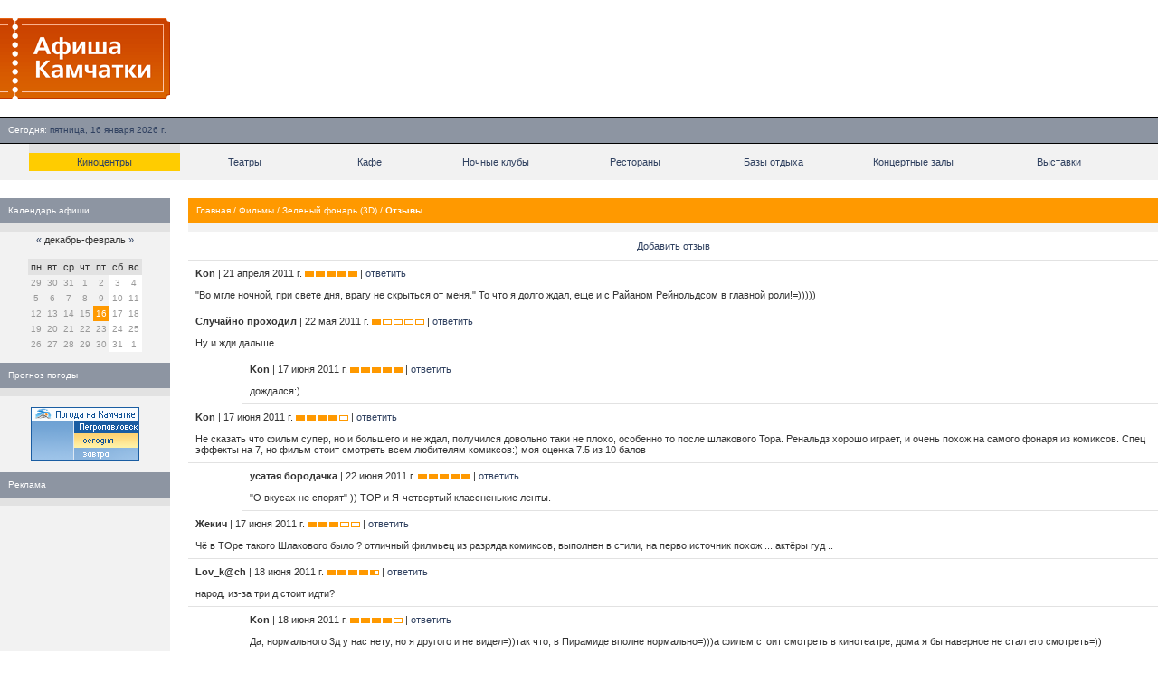

--- FILE ---
content_type: text/html; charset=UTF-8
request_url: https://www.afish-ka.ru/cinema/films/1553/opinions/
body_size: 8564
content:
<!--  --><!DOCTYPE HTML PUBLIC "-//W3C//DTD HTML 4.01 Transitional//EN" "http://www.w3.org/TR/html4/loose.dtd">
<HTML>
<HEAD><TITLE>Отзывы | Зеленый фонарь (3D) | Фильмы | Афиша Камчатки &mdash; расписания сеансов в киноцентрах, театрах г. Петропавловска-Камчатского</TITLE>
<meta http-equiv="Content-Type" content="text/html; charset=utf-8" />
<META name="DESCRIPTION" content="Афиши кинотеатров, театров, ночных клубов, выставок и гастролей на Камчатке. Каталог развлекательных заведений Камчатки с подробной информацией и фотографиями." />
<META name="KEYWORDS" content="афиша, афиши, камчатка, расписание, расписания, места, развлекательные заведения, где отдохнуть, кино, театры, фильмы, ночные клубы, выставочные залы, гастроли, кафе, рестораны, Петропавловск, Елизово" />
<BASE href="https://www.afish-ka.ru/" />
<meta name="verify-v1" content="XDiXEtX6L2FlPQDFu2BR867gRd5BzoZLnjleyHISF+w=" />
<meta name='yandex-verification' content='6cc8ee09c9e7c656' />
<meta property="og:image" content="https://www.afish-ka.ru/i/logo_rss.gif" />
<meta property="og:site_name" content="Афиша Камчатки" />
<meta property="og:title" content="Отзывы" />
<meta name="mrc__share_title" content="Отзывы" />
<meta name="mrc__share_description" content="Афиши кинотеатров, театров, ночных клубов, выставок и гастролей на Камчатке. Каталог развлекательных заведений Камчатки с подробной информацией и фотографиями." />
<link rel="stylesheet" href="/i/style.css" type="text/css" />
<link title="" type="application/rss+xml" rel="alternate" href="/rss/" />
<script type="text/javascript" src="/i/mootools.js"></script>
<script type="text/javascript" src="/i/mba/js/mba.js"></script>
<link rel="stylesheet" href="/i/mba/css/mba.css" type="text/css">
<link rel="apple-touch-icon" href="/i/logo_safari_60.png">
<link rel="apple-touch-icon" sizes="76x76" href="/i/logo_safari_76.png">
<link rel="apple-touch-icon" sizes="120x120" href="/i/logo_safari_120.png">
<link rel="apple-touch-icon" sizes="152x152" href="/i/logo_safari_152.png">
<script type="text/javascript" src="//vk.com/js/api/openapi.js?20"></script>
</HEAD>
<BODY leftMargin="0" topMargin="0" marginwidth="0" marginheight="0" rightmargin="0" bottommargin="0" bgcolor="#FFFFFF" width="100%">
<script type="text/javascript" src="//vk.com/js/api/openapi.js?49"></script>
<script type="text/javascript">
VK.init({apiId: 2121312, onlyWidgets: true});
</script>
<TABLE cellSpacing="0" cellPadding="0" width="100%" border="0">
<TR>
<TD style="padding: 20px 22px 20px 0px;">
<A href="/"><IMG width="188" height="89" src="/i/logo.gif" border="0" alt="Афиша Камчатки (afish-ka.ru)"></A>
</TD>
<!--<TD>&nbsp;</TD>
<TD align="right" width="468"><noindex><iframe id='a8c67980' name='a8c67980' src='//exchange.kamweb.ru/www/delivery/afr.php?zoneid=34&amp;cb=INSERT_RANDOM_NUMBER_HERE' frameborder='0' scrolling='no' width='468' height='60'><a href='//exchange.kamweb.ru/www/delivery/ck.php?n=aa099ea1&amp;cb=INSERT_RANDOM_NUMBER_HERE' target='_blank'><img src='//exchange.kamweb.ru/www/delivery/avw.php?zoneid=34&amp;cb=INSERT_RANDOM_NUMBER_HERE&amp;n=aa099ea1' border='0' alt='' /></a></iframe></noindex>&nbsp;</td>-->
<TD>&nbsp;</TD>
<TD align="right" width="468"><noindex><script async src="//pagead2.googlesyndication.com/pagead/js/adsbygoogle.js"></script>
<ins class="adsbygoogle"
style="display:inline-block;width:468px;height:60px"
data-ad-client="ca-pub-4845944631599741"
data-ad-slot="3342702434"></ins>
<script>
(adsbygoogle = window.adsbygoogle || []).push({});
</script></noindex>&nbsp;</td>
<!--<TD>&nbsp;</TD>
<TD align="right" width="468"><noindex><iframe id='a5cabf8e' name='a5cabf8e' src='//exchange.kamweb.ru/www/delivery/afr.php?zoneid=5&amp;cb=29845627' framespacing='0' frameborder='no' scrolling='no' width='468' height='60'><a href='//exchange.kamweb.ru/www/delivery/ck.php?n=a6bf0a44&amp;cb=29845627' target='_blank'><img src='//exchange.kamweb.ru/www/delivery/avw.php?zoneid=5&amp;cb=29845627&amp;n=a6bf0a44' border='0' alt=''></a></iframe></noindex>&nbsp;</TD>-->
</TR>
</TABLE>
<TABLE cellSpacing=0 cellPadding=0 width="100%" border=0>
<TR>
<TD width="100%" bgColor="#000000" colspan="2"><IMG height="1" width="1" src="/i/empty.gif" alt=""></TD>
</TR>
<TR bgColor="#8d95a2">
<TD height="28" align="left" class="w" width="100%" nowrap><img width="9" height="1" src="/i/empty.gif" alt="">Сегодня:&nbsp;<span class="b" title="Камчатское время 11:11">пятница, 16 января 2026 г.</span></TD>
<TD align="right" nowrap class="w"><!--<a href="/info/wap/">WAP-версия</a>:&nbsp;<span class="b">wap.afish-ka.ru</span><img width="9" height="1" src="/i/empty.gif" alt="">--></TD>
</TR>
<TR>
<TD width="100%" bgColor="#000000" colspan="2"><IMG height="1" width="1" src="/i/empty.gif" alt=""></TD>
</TR>
</TABLE>
<TABLE border="0" cellPadding="0" cellSpacing="0" width="100%">
<TR>
<TD align="center" bgColor="#f2f2f2">
<TABLE border="0" cellPadding="0" cellSpacing="0" width="95%">
<TR>
<TD bgColor=#e2e2e2 height="10" width="1%"><IMG height="1" width="1" src="/i/empty.gif" alt=""></TD>
<TD width="1%" height="10"><IMG height="1" width="1" src="/i/empty.gif" alt=""></TD>
<TD width="1%" height="10"><IMG height="1" width="1" src="/i/empty.gif" alt=""></TD>
<TD width="1%" height="10"><IMG height="1" width="1" src="/i/empty.gif" alt=""></TD>
<TD width="1%" height="10"><IMG height="1" width="1" src="/i/empty.gif" alt=""></TD>
<TD width="1%" height="10"><IMG height="1" width="1" src="/i/empty.gif" alt=""></TD>
<TD width="1%" height="10"><IMG height="1" width="1" src="/i/empty.gif" alt=""></TD>
<TD width="1%" height="10"><IMG height="1" width="1" src="/i/empty.gif" alt=""></TD>
</TR>
<TR>
<TD bgColor="#ffcc00" class="n"><A href="/cinema/">Киноцентры</A></TD>
<TD class="n" height="20"><A href="/theater/">Театры</A></TD>
<TD class="n" height="20"><A href="/cafe/">Кафе</A></TD>
<TD class="n" height="20"><A href="/night_club/">Ночные клубы</A></TD>
<TD class="n" height="20"><A href="/restaurant/">Рестораны</A></TD>
<TD class="n" height="20"><A href="/rest_base/">Базы отдыха</A></TD>
<TD class="n" height="20"><A href="/concert_hall/">Концертные залы</A></TD>
<TD class="n" height="20"><A href="/exhibition/">Выставки</A></TD>
</TR>
<TR>
<TD class="n" height="10" colSpan="7"><IMG height="1" width="1" src="/i/empty.gif" alt=""></TD>
</TR>
</TABLE>
</TD>
</TR>
</TABLE>
<TABLE cellSpacing="0" cellPadding="0" width="100%" border="0">
<TR>
<TD vAlign="top" width="100%" colSpan="5"><IMG height="20" width="1" src="/i/empty.gif" alt=""></TD>
</TR>
<TR>
<TD vAlign="top" width="188" bgColor="#f2f2f2">
<TABLE cellSpacing="0" cellPadding="0" width="188" border="0">
<TR>
<TD>
<TABLE cellSpacing="0" cellPadding="0" width="100%" border="0">
<TR>
<TD class="w" bgColor="#8d95a2" width="100%" height="28"><IMG height="1" width="9" src="/i/empty.gif" alt="">Календарь афиши</TD>
</TR>
<TR>
<TD bgColor="#e2e2e2" height="9"><IMG height="1" width="9" src="/i/empty.gif" alt=""></TD>
</TR>
<TR>
<TD class="m" bgColor="#f2f2f2" align="center">
<TABLE cellpadding="3" cellspacing="0">
<TR>
<TD align="center" colspan="7"><a href="/12-12-2025/" title="На месяц назад">&laquo;</a> декабрь-февраль <a href="/20-02-2026/" title="На месяц вперед">&raquo;</a><br>&nbsp;</TD>
</TR>
<TR bgcolor="E2E2E2">
<TD>пн</TD>
<TD>вт</TD>
<TD>ср</TD>
<TD>чт</TD>
<TD>пт</TD>
<TD>сб</TD>
<TD>вс</TD>
</TR>
<TR>
<td class="c">29</td>
<td class="c">30</td>
<td class="c">31</td>
<td class="c">1</td>
<td class="c">2</td>
<td class="c_weekend">3</td>
<td class="c_weekend">4</td>
<TR>
<td class="c">5</td>
<td class="c">6</td>
<td class="c">7</td>
<td class="c">8</td>
<td class="c">9</td>
<td class="c_weekend">10</td>
<td class="c_weekend">11</td>
<TR>
<td class="c">12</td>
<td class="c">13</td>
<td class="c">14</td>
<td class="c">15</td>
<td class="c_select">16</td>
<td class="c_weekend">17</td>
<td class="c_weekend">18</td>
<TR>
<td class="c">19</td>
<td class="c">20</td>
<td class="c">21</td>
<td class="c">22</td>
<td class="c">23</td>
<td class="c_weekend">24</td>
<td class="c_weekend">25</td>
<TR>
<td class="c">26</td>
<td class="c">27</td>
<td class="c">28</td>
<td class="c">29</td>
<td class="c">30</td>
<td class="c_weekend">31</td>
<td class="c_weekend">1</td>
</TABLE>
</TD>
</TR>
</TABLE><br> 
<TABLE cellSpacing="0" cellPadding="0" width="100%" border="0">
<TR>
<TD class="w" bgColor="#8d95a2" width="100%" height="28"><IMG height="1" width="9" src="/i/empty.gif" alt="">Прогноз погоды</TD>
</TR>
<TR>
<TD bgColor="#e2e2e2"><IMG height="9" width="1" src="/i/empty.gif" alt=""></TD>
</TR>
<TR>
<TD class="m" bgColor="#f2f2f2"><table cellpadding="10" align="center"><tr><td>
<noindex><!-- KamWeather --><a href="/links.php?go=http://www.kamweather.ru/petropavlovsk" target="_blank"><img alt="Прогноз погоды в Петропавловске-Камчатском" src="//www.kamweather.ru/i/informer/120x60_1/1.png" width="120" height="60" border="0"></a><!--/ KamWeather --></noindex>
</td></tr></table>
</TD>
</TR>
</TABLE>
<!--<TABLE cellSpacing="0" cellPadding="0" width="100%" border="0">
<TR>
<TD class="w" bgColor="#8d95a2" width="100%" height="28"><IMG height="1" width="9" src="/i/empty.gif" alt="">Мы в соц. сетях</TD>
</TR>
<TR>
<TD bgColor="#e2e2e2" height="9"><IMG height="1" width="1" src="/i/empty.gif" alt=""></TD>
</TR>
<TR>
<TD class="m" bgColor="#f2f2f2"><table cellpadding="10" align="center"><tr><td>
<noindex><img src="/i/social-networks.png" width="139" height="25" alt="Наш блог и группы в социальных сетях" title="Наш блог и группы в социальных сетях" usemap="#social">
<map id="social" name="social">
<area coords="0,0,25,25" href="http://www.facebook.com/kam.afisha" alt="Facebook" target="_blank">
<area coords="28,0,53,25" href="http://twitter.com/afish_ka" alt="Twitter" target="_blank">
<area coords="56,0,81,25" href="http://vkontakte.ru/afish_ka" alt="Вконтакте" target="_blank">
<area coords="84,0,111,25" href="https://plus.google.com/b/118046486184788695132/118046486184788695132/posts" alt="Google+" target="_blank">
<area coords="114,0,139,25" href="http://blog.afish-ka.ru" alt="Официальный блог" target="_blank">
</map></noindex>
</td></tr></table>
</TD>
</TR>
</TABLE> --> 

<TABLE cellSpacing="0" cellPadding="0" width="100%" border="0">
<TR>
<TD class="w" bgColor="#8d95a2" width="100%" height="28"><IMG height="1" width="9" src="/i/empty.gif" alt="">Реклама</TD>
</TR>
<TR>
<TD bgColor="#e2e2e2" height="9"><IMG height="1" width="1" src="/i/empty.gif" alt=""></TD>
</TR>
<TR>
<TD class="m" bgColor="#f2f2f2" width="100%">
<noindex><p align="center"><iframe id='a2bb986f' name='a2bb986f' src='//exchange.kamweb.ru/www/delivery/afr.php?zoneid=6&amp;cb=238476235' framespacing='0' frameborder='no' scrolling='no' width='120' height='240'><a href='/links.php?go=http://exchange.kamweb.ru/www/delivery/ck.php?n=aeb6bbe5&amp;cb=238476235' target='_blank'><img src='//exchange.kamweb.ru/www/delivery/avw.php?zoneid=6&amp;cb=238476235&amp;n=aeb6bbe5' border='0' alt=''></a></iframe></p></noindex>
</TD>
</TR>
</TABLE>
</td></tr></table>
<!-- <noindex><TABLE cellSpacing="0" cellPadding="0" width="100%" border="0">
<TR>
<TD class="w" bgColor="#8d95a2" width="100%" height="28"><IMG height="1" width="9" src="/i/empty.gif" alt="">Мы на Яндексе</TD>
</TR>
<TR>
<TD bgColor="#e2e2e2" height="9"><IMG height="1" width="1" src="/i/empty.gif" alt=""></TD>
</TR>
<TR>
<TD class="m" bgColor="#ffffff"><table cellpadding="10"><tr><td>-->
<!--<a href="http://www.yandex.ru?add=22035&from=promocode" target="_blank"> <img style="float: left; padding: 0 10px 10px 0;" src="http://wimg.yandex.net/22/03/t-22035.png" alt="" border="0" /> </a> <p>Фильмы сегодня в кинотеатрах Петропавловска-Камчатского</p> <a style="display: block; margin-top: 0.5em;" href="http://www.yandex.ru?add=22035&from=promocode"> <img src="http://img.yandex.net/i/service/wdgt/yand-add-b.png" border="0" alt="добавить на Яндекс" /> </a>-->
<!--<div style="overflow: hidden;"><a href="http://www.yandex.ru?add=22035&amp;from=promocode" target="_blank"><img style="float: left; padding: 0 10px 10px 0;" src="http://wimg.yandex.net/22/03/t-22035.png" alt="" border="0"/></a><div style="margin:7px 0 0 160px;"><h3 style="margin-top: 0px;"><a href="http://www.yandex.ru?add=22035&amp;from=promocode" target="_blank" style="color:#000;">Сегодня в кинотеатрах</a></h3><p>Фильмы сегодня в кинотеатрах Петропавловска-Камчатского</p><a style="display: block; margin-top: 0.5em;border:none;" target="_blank" href="http://www.yandex.ru?add=22035&amp;from=promocode"><img border="0" src="http://img.yandex.net/i/service/wdgt/b-wdgt-add-button_lang_ru.png" alt="добавить на Яндекс"/></a></div></div>-->
<!--</td></tr></table>
</TD>
</TR>
</TABLE></noindex>-->
<!--<TABLE cellSpacing="0" cellPadding="0" width="100%" border="0">
<TR>
<TD class="w" bgColor="#8d95a2" width="100%" height="28"><IMG height="1" width="9" src="/i/empty.gif" alt="">SMS-афиша</TD>
</TR>
<TR>
<TD bgColor="#e2e2e2" height="9"><IMG height="1" width="1" src="/i/empty.gif" alt=""></TD>
</TR>
<TR>
<TD class="m" bgColor="#f2f2f2"><table cellpadding="10"><tr><td>
<p>Чтобы узнать с мобильного телефона расписание в заведениях города, отправьте текст <b>af</b> на номер <b>9922</b>. <a href="info/sms/">Подробнее об услуге.</a></p>
</td></tr></table>
</TD>
</TR>
</TABLE>-->
</TD>
<TD vAlign="top" width="0"><IMG height="1" width="20" border="0" src="/i/empty.gif" alt=""></TD>
<TD vAlign="top" width="100%">
<index>
<TABLE cellSpacing="0" cellPadding="0" width="100%" border="0">
<TR>
<TD width="100%" height="28" class="w" bgColor="#ff9900">
<IMG height="1" width="9" src="/i/empty.gif" alt=""><a href="./">Главная</a> / <a href="cinema/films/">Фильмы</a> / <a href="cinema/films/1553/">Зеленый фонарь (3D)</a> / <b>Отзывы</b></TD>
</TR>
<TR>
<TD bgColor="#f2f2f2" height="9"><IMG height="1" width="1" src="/i/empty.gif" alt=""></TD>
</TR>
</TABLE>
<TABLE cellSpacing="0" cellPadding="0" width="100%" border="0">
<TR>
<TD width="100%" bgColor="#e2e2e2"><IMG height=1 width=1 border=0></TD>
</TR>
<TR>
<TD width="100%" height="30" align="center"><a href="cinema/films/1553/opinions/add/">Добавить отзыв</a></TD>
</TR>
<TR>
<TD width="100%" bgColor="#e2e2e2"><IMG height=1 width=1 border=0></TD>
</TR>
</TABLE>
<TABLE cellSpacing="0" cellPadding="0" width="100%" border="0">
<TR>
<TD bgColor="#ffffff">
<TABLE cellSpacing=8 cellPadding=0 width="100%" border=0>
<TR>
<TD><b>Kon</b><!-- opinions_adv --><a name="opinion_15461"> | 21 апреля 2011 г.</a> <img width="58" height="6" src="/i/rating/9.gif" alt="рейтинг"> | <a href="cinema/films/1553/opinions/add/?parent=15461">ответить</a><!-- /opinions_adv --><br><br> 
"Во мгле ночной, при свете дня, врагу не скрыться от меня." То что я долго ждал, еще и с Райаном Рейнольдсом в главной роли!=)))))</TD>
</TR>
</TABLE>
</TD>
</TR>
<TR>
<TD width="100%" bgColor="#e2e2e2"><IMG height=1 width=1 border=0></TD>
</TR>
<TR>
<!-- <TD>
<TABLE cellSpacing=0 cellPadding=0 width="100%" border=0>
<TR>-->
<TD><DIV style="margin: 0px 0px 0px 60px;"></DIV></TD>
<!-- </TR>
</TABLE>-->
</TR>
</TABLE><TABLE cellSpacing="0" cellPadding="0" width="100%" border="0">
<TR>
<TD bgColor="#ffffff">
<TABLE cellSpacing=8 cellPadding=0 width="100%" border=0>
<TR>
<TD><b>Случайно проходил</b><!-- opinions_adv --><a name="opinion_15968"> | 22 мая 2011 г.</a> <img width="58" height="6" src="/i/rating/1.gif" alt="рейтинг"> | <a href="cinema/films/1553/opinions/add/?parent=15968">ответить</a><!-- /opinions_adv --><br><br> 
Ну и жди дальше</TD>
</TR>
</TABLE>
</TD>
</TR>
<TR>
<TD width="100%" bgColor="#e2e2e2"><IMG height=1 width=1 border=0></TD>
</TR>
<TR>
<!-- <TD>
<TABLE cellSpacing=0 cellPadding=0 width="100%" border=0>
<TR>-->
<TD><DIV style="margin: 0px 0px 0px 60px;"><TABLE cellSpacing="0" cellPadding="0" width="100%" border="0">
<TR>
<TD bgColor="#ffffff">
<TABLE cellSpacing=8 cellPadding=0 width="100%" border=0>
<TR>
<TD><b>Kon</b><!-- opinions_adv --><a name="opinion_16219"> | 17 июня 2011 г.</a> <img width="58" height="6" src="/i/rating/9.gif" alt="рейтинг"> | <a href="cinema/films/1553/opinions/add/?parent=16219">ответить</a><!-- /opinions_adv --><br><br> 
дождался:)</TD>
</TR>
</TABLE>
</TD>
</TR>
<TR>
<TD width="100%" bgColor="#e2e2e2"><IMG height=1 width=1 border=0></TD>
</TR>
<TR>
<!-- <TD>
<TABLE cellSpacing=0 cellPadding=0 width="100%" border=0>
<TR>-->
<TD><DIV style="margin: 0px 0px 0px 60px;"></DIV></TD>
<!-- </TR>
</TABLE>-->
</TR>
</TABLE></DIV></TD>
<!-- </TR>
</TABLE>-->
</TR>
</TABLE><TABLE cellSpacing="0" cellPadding="0" width="100%" border="0">
<TR>
<TD bgColor="#ffffff">
<TABLE cellSpacing=8 cellPadding=0 width="100%" border=0>
<TR>
<TD><b>Kon</b><!-- opinions_adv --><a name="opinion_16218"> | 17 июня 2011 г.</a> <img width="58" height="6" src="/i/rating/7.gif" alt="рейтинг"> | <a href="cinema/films/1553/opinions/add/?parent=16218">ответить</a><!-- /opinions_adv --><br><br> 
Не сказать что фильм супер, но и большего и не ждал, получился довольно таки не плохо, особенно то после шлакового Тора. Ренальдз хорошо играет, и очень похож на самого фонаря из комиксов. Спец эффекты на 7, но фильм стоит смотреть всем любителям комиксов:) моя оценка 7.5 из 10 балов</TD>
</TR>
</TABLE>
</TD>
</TR>
<TR>
<TD width="100%" bgColor="#e2e2e2"><IMG height=1 width=1 border=0></TD>
</TR>
<TR>
<!-- <TD>
<TABLE cellSpacing=0 cellPadding=0 width="100%" border=0>
<TR>-->
<TD><DIV style="margin: 0px 0px 0px 60px;"><TABLE cellSpacing="0" cellPadding="0" width="100%" border="0">
<TR>
<TD bgColor="#ffffff">
<TABLE cellSpacing=8 cellPadding=0 width="100%" border=0>
<TR>
<TD><b>усатая бородачка</b><!-- opinions_adv --><a name="opinion_16294"> | 22 июня 2011 г.</a> <img width="58" height="6" src="/i/rating/9.gif" alt="рейтинг"> | <a href="cinema/films/1553/opinions/add/?parent=16294">ответить</a><!-- /opinions_adv --><br><br> 
"О вкусах не спорят" )) ТОР и Я-четвертый классненькие ленты. </TD>
</TR>
</TABLE>
</TD>
</TR>
<TR>
<TD width="100%" bgColor="#e2e2e2"><IMG height=1 width=1 border=0></TD>
</TR>
<TR>
<!-- <TD>
<TABLE cellSpacing=0 cellPadding=0 width="100%" border=0>
<TR>-->
<TD><DIV style="margin: 0px 0px 0px 60px;"></DIV></TD>
<!-- </TR>
</TABLE>-->
</TR>
</TABLE></DIV></TD>
<!-- </TR>
</TABLE>-->
</TR>
</TABLE><TABLE cellSpacing="0" cellPadding="0" width="100%" border="0">
<TR>
<TD bgColor="#ffffff">
<TABLE cellSpacing=8 cellPadding=0 width="100%" border=0>
<TR>
<TD><b>Жекич </b><!-- opinions_adv --><a name="opinion_16221"> | 17 июня 2011 г.</a> <img width="58" height="6" src="/i/rating/5.gif" alt="рейтинг"> | <a href="cinema/films/1553/opinions/add/?parent=16221">ответить</a><!-- /opinions_adv --><br><br> 
Чё в ТОре такого Шлакового было ? отличный филмьец из разряда комиксов, выполнен в стили, на перво источник похож ... актёры гуд .. </TD>
</TR>
</TABLE>
</TD>
</TR>
<TR>
<TD width="100%" bgColor="#e2e2e2"><IMG height=1 width=1 border=0></TD>
</TR>
<TR>
<!-- <TD>
<TABLE cellSpacing=0 cellPadding=0 width="100%" border=0>
<TR>-->
<TD><DIV style="margin: 0px 0px 0px 60px;"></DIV></TD>
<!-- </TR>
</TABLE>-->
</TR>
</TABLE><TABLE cellSpacing="0" cellPadding="0" width="100%" border="0">
<TR>
<TD bgColor="#ffffff">
<TABLE cellSpacing=8 cellPadding=0 width="100%" border=0>
<TR>
<TD><b>Lov_k@ch</b><!-- opinions_adv --><a name="opinion_16228"> | 18 июня 2011 г.</a> <img width="58" height="6" src="/i/rating/8.gif" alt="рейтинг"> | <a href="cinema/films/1553/opinions/add/?parent=16228">ответить</a><!-- /opinions_adv --><br><br> 
народ, из-за три д стоит идти?</TD>
</TR>
</TABLE>
</TD>
</TR>
<TR>
<TD width="100%" bgColor="#e2e2e2"><IMG height=1 width=1 border=0></TD>
</TR>
<TR>
<!-- <TD>
<TABLE cellSpacing=0 cellPadding=0 width="100%" border=0>
<TR>-->
<TD><DIV style="margin: 0px 0px 0px 60px;"><TABLE cellSpacing="0" cellPadding="0" width="100%" border="0">
<TR>
<TD bgColor="#ffffff">
<TABLE cellSpacing=8 cellPadding=0 width="100%" border=0>
<TR>
<TD><b>Kon</b><!-- opinions_adv --><a name="opinion_16233"> | 18 июня 2011 г.</a> <img width="58" height="6" src="/i/rating/7.gif" alt="рейтинг"> | <a href="cinema/films/1553/opinions/add/?parent=16233">ответить</a><!-- /opinions_adv --><br><br> 
Да, нормального 3д у нас нету, но я другого и не видел=))так что, в Пирамиде вполне нормально=)))а фильм стоит смотреть в кинотеатре, дома я бы наверное не стал его смотреть=))</TD>
</TR>
</TABLE>
</TD>
</TR>
<TR>
<TD width="100%" bgColor="#e2e2e2"><IMG height=1 width=1 border=0></TD>
</TR>
<TR>
<!-- <TD>
<TABLE cellSpacing=0 cellPadding=0 width="100%" border=0>
<TR>-->
<TD><DIV style="margin: 0px 0px 0px 60px;"></DIV></TD>
<!-- </TR>
</TABLE>-->
</TR>
</TABLE></DIV></TD>
<!-- </TR>
</TABLE>-->
</TR>
</TABLE><TABLE cellSpacing="0" cellPadding="0" width="100%" border="0">
<TR>
<TD bgColor="#ffffff">
<TABLE cellSpacing=8 cellPadding=0 width="100%" border=0>
<TR>
<TD><b>Жекич </b><!-- opinions_adv --><a name="opinion_16230"> | 18 июня 2011 г.</a> <img width="58" height="6" src="/i/rating/1.gif" alt="рейтинг"> | <a href="cinema/films/1553/opinions/add/?parent=16230">ответить</a><!-- /opinions_adv --><br><br> 
У нас в городе нету 3 D то что тут выдают за 3D всего лиш подобие нормальных киноцентров как ан материке .. так что ответ 100 % нет не стоит .. </TD>
</TR>
</TABLE>
</TD>
</TR>
<TR>
<TD width="100%" bgColor="#e2e2e2"><IMG height=1 width=1 border=0></TD>
</TR>
<TR>
<!-- <TD>
<TABLE cellSpacing=0 cellPadding=0 width="100%" border=0>
<TR>-->
<TD><DIV style="margin: 0px 0px 0px 60px;"></DIV></TD>
<!-- </TR>
</TABLE>-->
</TR>
</TABLE><TABLE cellSpacing="0" cellPadding="0" width="100%" border="0">
<TR>
<TD bgColor="#ffffff">
<TABLE cellSpacing=8 cellPadding=0 width="100%" border=0>
<TR>
<TD><b>усатая бородачка</b><!-- opinions_adv --><a name="opinion_16234"> | 18 июня 2011 г.</a> <img width="58" height="6" src="/i/rating/3.gif" alt="рейтинг"> | <a href="cinema/films/1553/opinions/add/?parent=16234">ответить</a><!-- /opinions_adv --><br><br> 
Вам грустно? <br>Вам некуда девать деньги? <br>Вам надо убить время? <br>Вы хотите вспомнить спецэффекты времён "Кин дза дза"? <br>Приходите на "Зелёный фонарь"! Приходите и получайте удовольствие от вкуса колы, шуток с соседних кресел, запаха сладкого поп корна. А что касается ленты..ну, она вас точно не огорчит, если вы придете только по вышеуказанным причинам.А вас в свою очередь ждёт робкий ученый проведший 5 лет в МакКаме (один зритель сделал заключение сидя на соседнем кресле), Шелоб с турбоускорителем, кольцо всевластья, зеленый супер-герой (нет, он уже взрослый, просто униформа у него зеленая)Да теплого вам поп корна и колы со льдом!приятного просмотра!</TD>
</TR>
</TABLE>
</TD>
</TR>
<TR>
<TD width="100%" bgColor="#e2e2e2"><IMG height=1 width=1 border=0></TD>
</TR>
<TR>
<!-- <TD>
<TABLE cellSpacing=0 cellPadding=0 width="100%" border=0>
<TR>-->
<TD><DIV style="margin: 0px 0px 0px 60px;"></DIV></TD>
<!-- </TR>
</TABLE>-->
</TR>
</TABLE><TABLE cellSpacing="0" cellPadding="0" width="100%" border="0">
<TR>
<TD bgColor="#ffffff">
<TABLE cellSpacing=8 cellPadding=0 width="100%" border=0>
<TR>
<TD><b>Nadin</b><!-- opinions_adv --><a name="opinion_16265"> | 21 июня 2011 г.</a> <img width="58" height="6" src="/i/rating/9.gif" alt="рейтинг"> | <a href="cinema/films/1553/opinions/add/?parent=16265">ответить</a><!-- /opinions_adv --><br><br> 
Только прочитав последний отзыв поняла, что все-таки хочу сходить на этот фильм =)))</TD>
</TR>
</TABLE>
</TD>
</TR>
<TR>
<TD width="100%" bgColor="#e2e2e2"><IMG height=1 width=1 border=0></TD>
</TR>
<TR>
<!-- <TD>
<TABLE cellSpacing=0 cellPadding=0 width="100%" border=0>
<TR>-->
<TD><DIV style="margin: 0px 0px 0px 60px;"></DIV></TD>
<!-- </TR>
</TABLE>-->
</TR>
</TABLE><TABLE cellSpacing="0" cellPadding="0" width="100%" border="0">
<TR>
<TD bgColor="#ffffff">
<TABLE cellSpacing=8 cellPadding=0 width="100%" border=0>
<TR>
<TD><b>Жекич </b><!-- opinions_adv --><a name="opinion_16275"> | 21 июня 2011 г.</a> <img width="58" height="6" src="/i/rating/8.gif" alt="рейтинг"> | <a href="cinema/films/1553/opinions/add/?parent=16275">ответить</a><!-- /opinions_adv --><br><br> 
Люди которые пишут что филь уета и тд. либо спали в кино либо тупо идут на тупую американскую комедию а попадают сами того незная (видать не смотрят на название фильма и ролик )на фильм про супер героя ... а ещё нелюбят фантастику впринцепе .. я к этим людям не отношусь...привыкли к быдло кино .. типо Менты или Глухарь ... что касаеться фильма сегодня сьездел в пирамиду и посмотрел ... так и знал что отзывы не о чём не гооворят ... фильм очень классный .. в плане эфектов ваще очень красиво снят ... 3 д конешно мало полного но всё же есть ... интересный сюжет хоть и не новый ... это ж супер-героическое кино что пугаться за обыденность и копирование шаблонов ? глупо ... актёры идеально подобраны .. много сцен экшена и приколов..... вообщем всё что нужно для блокбастера про супер героя .. другое дело обыденность таких это да некоторых это бесет .. мол не чего нового .. но могу сказть что как раз тут есть новая вселенная, много расс и тд... очень атмосферно смотриться.. смотрел мультик 2011 года тоже вкатил .. короче кому нравиться фильмы про супер героев и тому подобных ... вперёд в кино оценка 8 из 10 ... </TD>
</TR>
</TABLE>
</TD>
</TR>
<TR>
<TD width="100%" bgColor="#e2e2e2"><IMG height=1 width=1 border=0></TD>
</TR>
<TR>
<!-- <TD>
<TABLE cellSpacing=0 cellPadding=0 width="100%" border=0>
<TR>-->
<TD><DIV style="margin: 0px 0px 0px 60px;"></DIV></TD>
<!-- </TR>
</TABLE>-->
</TR>
</TABLE><TABLE cellSpacing="0" cellPadding="0" width="100%" border="0">
<TR>
<TD bgColor="#ffffff">
<TABLE cellSpacing=8 cellPadding=0 width="100%" border=0>
<TR>
<TD><b>Ваася</b><!-- opinions_adv --><a name="opinion_16314"> | 24 июня 2011 г.</a> <img width="58" height="6" src="/i/rating/5.gif" alt="рейтинг"> | <a href="cinema/films/1553/opinions/add/?parent=16314">ответить</a><!-- /opinions_adv --><br><br> 
мы едем на него полюбас вася!!!!</TD>
</TR>
</TABLE>
</TD>
</TR>
<TR>
<TD width="100%" bgColor="#e2e2e2"><IMG height=1 width=1 border=0></TD>
</TR>
<TR>
<!-- <TD>
<TABLE cellSpacing=0 cellPadding=0 width="100%" border=0>
<TR>-->
<TD><DIV style="margin: 0px 0px 0px 60px;"></DIV></TD>
<!-- </TR>
</TABLE>-->
</TR>
</TABLE><TABLE cellSpacing="0" cellPadding="0" width="100%" border="0">
<TR>
<TD bgColor="#ffffff">
<TABLE cellSpacing=8 cellPadding=0 width="100%" border=0>
<TR>
<TD><b>Анюtа</b><!-- opinions_adv --><a name="opinion_16334"> | 25 июня 2011 г.</a> <img width="58" height="6" src="/i/rating/8.gif" alt="рейтинг"> | <a href="cinema/films/1553/opinions/add/?parent=16334">ответить</a><!-- /opinions_adv --><br><br> 
Точно)Слова клятвы,конечно, сквозь весь фильм фон создали обалденный)Хоть и были немногочисленные скучные ньюансы, но на самом деле фильм обалденный =)</TD>
</TR>
</TABLE>
</TD>
</TR>
<TR>
<TD width="100%" bgColor="#e2e2e2"><IMG height=1 width=1 border=0></TD>
</TR>
<TR>
<!-- <TD>
<TABLE cellSpacing=0 cellPadding=0 width="100%" border=0>
<TR>-->
<TD><DIV style="margin: 0px 0px 0px 60px;"></DIV></TD>
<!-- </TR>
</TABLE>-->
</TR>
</TABLE><TABLE cellSpacing="0" cellPadding="0" width="100%" border="0">
<TR>
<TD bgColor="#ffffff">
<TABLE cellSpacing=8 cellPadding=0 width="100%" border=0>
<TR>
<TD><b>аттма</b><!-- opinions_adv --><a name="opinion_16357"> | 27 июня 2011 г.</a> <img width="58" height="6" src="/i/rating/6.gif" alt="рейтинг"> | <a href="cinema/films/1553/opinions/add/?parent=16357">ответить</a><!-- /opinions_adv --><br><br> 
Это чисто олдскульная экранизация комикса.<br>Никакого переосмысления как в тёмном рыцаре, ни жестокости, как в хранителях, просто красочный фильм для любителей фантастики. Каждый эпизод и его сюжет, это как двухминутный трейлер, только увеличенный на полтора часа, хотя даже стоит сказать спасибо, что фильм пролетел не заметно и быстро.<br>В общем, тут и спорить не о чем))Фильм понравился. Смотреть было интересно. Будь я старшего школьного возраста была бы вообще в восторге.</TD>
</TR>
</TABLE>
</TD>
</TR>
<TR>
<TD width="100%" bgColor="#e2e2e2"><IMG height=1 width=1 border=0></TD>
</TR>
<TR>
<!-- <TD>
<TABLE cellSpacing=0 cellPadding=0 width="100%" border=0>
<TR>-->
<TD><DIV style="margin: 0px 0px 0px 60px;"></DIV></TD>
<!-- </TR>
</TABLE>-->
</TR>
</TABLE><TABLE cellSpacing="0" cellPadding="0" width="100%" border="0">
<TR>
<TD bgColor="#ffffff">
<TABLE cellSpacing=8 cellPadding=0 width="100%" border=0>
<TR>
<TD><b>Ебать.....</b><!-- opinions_adv --><a name="opinion_16367"> | 27 июня 2011 г.</a> <img width="58" height="6" src="/i/rating/1.gif" alt="рейтинг"> | <a href="cinema/films/1553/opinions/add/?parent=16367">ответить</a><!-- /opinions_adv --><br><br> 
Без коментариев...... моя оценка говорит о многом.....</TD>
</TR>
</TABLE>
</TD>
</TR>
<TR>
<TD width="100%" bgColor="#e2e2e2"><IMG height=1 width=1 border=0></TD>
</TR>
<TR>
<!-- <TD>
<TABLE cellSpacing=0 cellPadding=0 width="100%" border=0>
<TR>-->
<TD><DIV style="margin: 0px 0px 0px 60px;"><TABLE cellSpacing="0" cellPadding="0" width="100%" border="0">
<TR>
<TD bgColor="#ffffff">
<TABLE cellSpacing=8 cellPadding=0 width="100%" border=0>
<TR>
<TD><b>миша</b><!-- opinions_adv --><a name="opinion_16371"> | 28 июня 2011 г.</a> <img width="58" height="6" src="/i/rating/7.gif" alt="рейтинг"> | <a href="cinema/films/1553/opinions/add/?parent=16371">ответить</a><!-- /opinions_adv --><br><br> 
без коментариев, твой ник все говорит.</TD>
</TR>
</TABLE>
</TD>
</TR>
<TR>
<TD width="100%" bgColor="#e2e2e2"><IMG height=1 width=1 border=0></TD>
</TR>
<TR>
<!-- <TD>
<TABLE cellSpacing=0 cellPadding=0 width="100%" border=0>
<TR>-->
<TD><DIV style="margin: 0px 0px 0px 60px;"></DIV></TD>
<!-- </TR>
</TABLE>-->
</TR>
</TABLE></DIV></TD>
<!-- </TR>
</TABLE>-->
</TR>
</TABLE>
</index>
</TD>
</TR>
</TABLE>
<TABLE cellSpacing="0" cellPadding="0" width="100%" border="0">
<TR>
<TD colspan="6"><IMG height="20" width="1" src="/i/empty.gif" alt=""></TD>
</TR> 
<TR>
<TD bgColor="#000000" colSpan="6"><IMG height="1" width="1" src="/i/empty.gif" alt=""></TD>
</TR>
<TR bgColor="#ffcc00" height="28" align="center">
<TD width="220"><img width="9" height="1" src="/i/empty.gif" alt=""><A href="/info/firms/">Добавить информацию</A></TD>
<TD><noindex><A href="/links.php?go=http://www.rudomilov.ru/feedback/" target="_blank">Ошибка на сайте?</A></noindex></TD>
<TD><div style="position:absolute;left:-12166px;width:1000px;">При поддержке <a href="https://www.casino-vostok.ru/">онлайн казино Восток официальный сайт с выводом денег</a>  в СНГ</div><A href="/info/adv/">Реклама на сайте</A></TD>
<TD><A href="/info/about/">О проекте</A></TD>
<TD><A href="/services/sitemap/">и даже индекс-ботов<!-- (<a href="./services/sitemap/1.html">1</a>, <a href="./services/sitemap/2.html">2</a>, <a href="./services/sitemap/3.html">3</a>, <a href="./services/sitemap/4.html">4</a>, <a href="./services/sitemap/5.html">5</a>, <a href="./services/sitemap/6.html">6</a>, <a href="./services/sitemap/7.html">7</a>, <a href="./services/sitemap/8.html">8</a>, <a href="./services/sitemap/9.html">9</a>, <a href="./services/sitemap/10.html">10</a>, <a href="./services/sitemap/11.html">11</a>, <a href="./services/sitemap/12.html">12</a>)-->.</A></TD>
</TR>
<TR>
<TD bgColor="#000000" colSpan="6"><IMG height="1" width="1" src="/i/empty.gif" alt=""></TD>
</TR>
<TR>
<TD colSpan="6"><IMG height="10" width="1" src="/i/empty.gif" alt=""></TD>
</TR>
</TABLE>
<script async="async" src="https://w.uptolike.com/widgets/v1/zp.js?pid=1710583" type="text/javascript"></script>
<noindex>
<TABLE cellSpacing="0" cellPadding="9" width="100%" border="0"> 
<TR bgColor="#8d95a2">
<TD class="w" width="200">Команда проекта</TD>
<TD class="w" colspan="2">Информация</TD>
</TR>
<TR bgColor="#f2f2f2">
<TD class="m1">Руководитель проекта: <a href="/links.php?go=http://www.rudomilov.ru/" target="blank">Илья Рудомилов</a><!--<br>Координатор: <a href="http://vkontakte.ru/id4233885" target="_blank">Виктор Налейкин</a>--><br />Логотип: <a href="/links.php?go=http://www.abdesign.ru/" target="_blank">Артем Безотечество</a></TD>
<TD class="m1">2003&#8212;2017 &copy; <a href="/links.php?go=http://www.grafix.ru" target="blank">Grafix Design</a><br>Сайт работает на <a href="/links.php?go=http://www.rudomilov.ru/termit/" target="blank">CMS Termit 1.9</a><br>Использование материалов возможно только при указании источника и ссылки на него.</TD>
<TD align="right">
<table cellspacing="5">
<tr>
<td><!--begin of Rambler's Top100 code -->
<img src="//counter.rambler.ru/top100.cnt?852360" alt="" width="1" height="1" border="0">
<!--end of Top100 code--><!--LiveInternet counter--><script type="text/javascript"><!--
new Image().src = "//counter.yadro.ru/hit?r"+
escape(document.referrer)+((typeof(screen)=="undefined")?"":
";s"+screen.width+"*"+screen.height+"*"+(screen.colorDepth?
screen.colorDepth:screen.pixelDepth))+";u"+escape(document.URL)+
";"+Math.random();//--></script><!--/LiveInternet--></td>
<!--<td><a href="/links.php?go=http://www.kamforum.ru" title="Камчатский форум" target="blank"><img width="88" height="31" border="0" alt="Камчатский форум" src="//www.kamforum.ru/images/kamforum_88x31.gif"></a></td>-->
<td><a href="/links.php?go=http://www.kamweb.ru" title="Kamweb. Каталог Камчатских сайтов" target="_blank"><img border="0" height="31" width="88" src="//www.kamweb.ru/i/kamweb_button.gif" alt="Kamweb. Каталог Камчатских сайтов"></a></td>
<!--<td><a href="/links.php?go=http://photo.kamforum.ru" target="blank"><img width="88" height="31" alt="Камчатское фото" src="//photo.kamforum.ru/images/88x31_1.gif"></a></td>-->
<!--<td><A href="/links.php?go=http://kamtravel.abdesign.ru"><IMG src="http://kamtravel.abdesign.ru/buttons/tb1.gif" height=31 width=88 border=0 alt="Путешествия по Камчатке. Рассказы о путешествиях, коллекции фотографий, информация о камчатских турфирмах и гостиницах г. Петропавловска-Камчатского. Подборка тематических ссылок."></A></td>-->
</tr>
</table>
</TD>
</TR>
</TABLE>
</noindex>
</body>
</html>

--- FILE ---
content_type: application/javascript;charset=utf-8
request_url: https://w.uptolike.com/widgets/v1/version.js?cb=cb__utl_cb_share_1768518716972879
body_size: 396
content:
cb__utl_cb_share_1768518716972879('1ea92d09c43527572b24fe052f11127b');